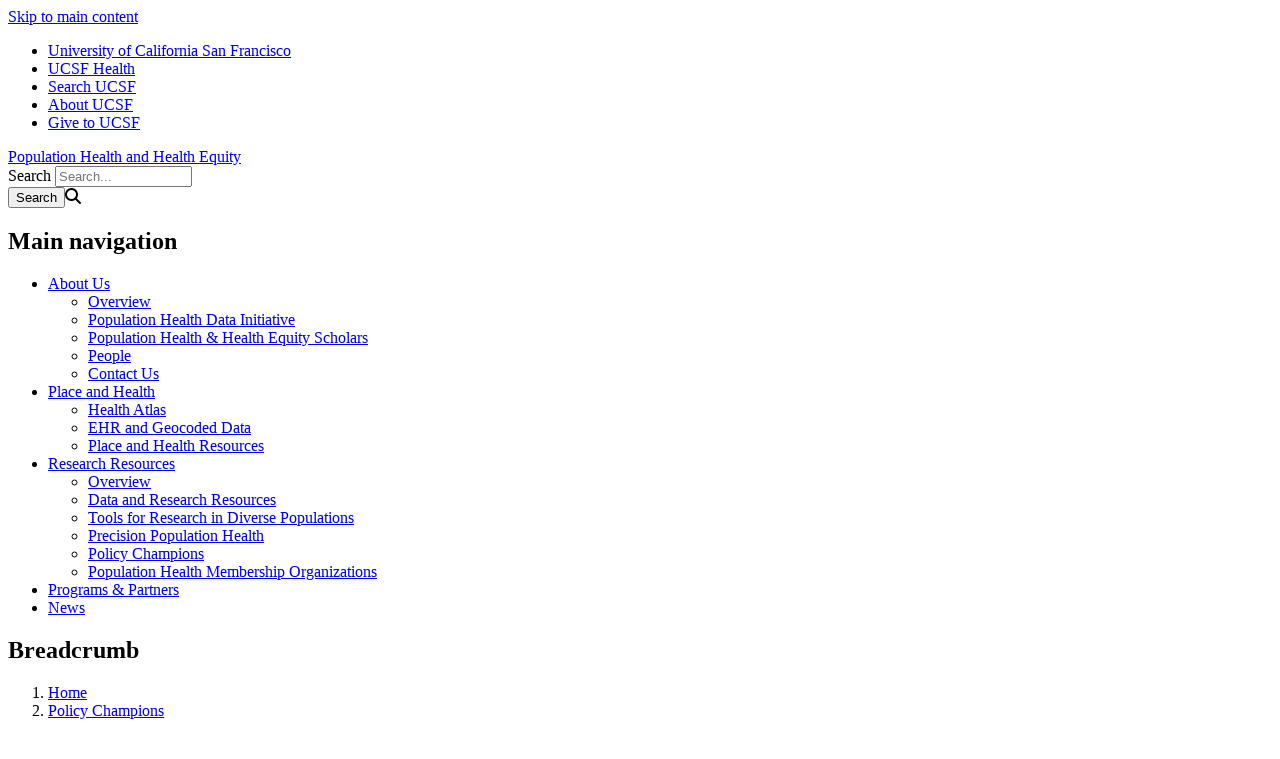

--- FILE ---
content_type: text/html; charset=UTF-8
request_url: https://pophealth.ucsf.edu/champions/topics/public-advisory-bodies
body_size: 4410
content:
<!DOCTYPE html>
<html lang="en" dir="ltr">
  <head>
    <meta charset="utf-8" />
<meta name="Generator" content="Drupal 10 (https://www.drupal.org)" />
<meta name="MobileOptimized" content="width" />
<meta name="HandheldFriendly" content="true" />
<meta name="viewport" content="width=device-width, initial-scale=1.0" />
<link rel="icon" href="/themes/custom/sb_nine/favicon.ico" type="image/vnd.microsoft.icon" />
<link rel="canonical" href="https://pophealth.ucsf.edu/champions/topics/public-advisory-bodies" />
<link rel="shortlink" href="https://pophealth.ucsf.edu/taxonomy/term/7881" />

    <title>Public advisory bodies | Population Health and Health Equity</title>
    <link rel="stylesheet" media="all" href="/sites/g/files/tkssra17666/files/css/css_LcqRY9vtetFUJBXhLwsEuCcF7XKfJkLQv6DA6CErsAM.css?delta=0&amp;language=en&amp;theme=sb_nine&amp;include=eJxVjUEOwjAMBD-UkgMPitzUDQbHqbJGVXg9gQMSh9Wu5rBDAHsSu3P21mMGLjMhP3iTCdK4uqRDn0UM8ZStsCNgwLnGlcAhKwHjb1cGqPB8aZ2jtV5J5cUBazIxjkXbSrrAh4qVH96b-UIno1UOdfop7qLO_ZLpcGkWPp1v9JW9AUA2R6o" />
<link rel="stylesheet" media="all" href="/sites/g/files/tkssra17666/files/css/css_ksoNH0S3vWo7hZgL9fObl_e5LxFwYrAAUmz9UxXGUVY.css?delta=1&amp;language=en&amp;theme=sb_nine&amp;include=eJxVjUEOwjAMBD-UkgMPitzUDQbHqbJGVXg9gQMSh9Wu5rBDAHsSu3P21mMGLjMhP3iTCdK4uqRDn0UM8ZStsCNgwLnGlcAhKwHjb1cGqPB8aZ2jtV5J5cUBazIxjkXbSrrAh4qVH96b-UIno1UOdfop7qLO_ZLpcGkWPp1v9JW9AUA2R6o" />
<link rel="stylesheet" media="all" href="//use.fontawesome.com/releases/v6.6.0/css/all.css" />
<link rel="stylesheet" media="all" href="/sites/g/files/tkssra17666/files/css/css_O7W0lSkSlaeNuIXaNNQZQPsini45kbjODSgTUUJ__-Y.css?delta=3&amp;language=en&amp;theme=sb_nine&amp;include=eJxVjUEOwjAMBD-UkgMPitzUDQbHqbJGVXg9gQMSh9Wu5rBDAHsSu3P21mMGLjMhP3iTCdK4uqRDn0UM8ZStsCNgwLnGlcAhKwHjb1cGqPB8aZ2jtV5J5cUBazIxjkXbSrrAh4qVH96b-UIno1UOdfop7qLO_ZLpcGkWPp1v9JW9AUA2R6o" />

    <script type="application/json" data-drupal-selector="drupal-settings-json">{"path":{"baseUrl":"\/","pathPrefix":"","currentPath":"taxonomy\/term\/7881","currentPathIsAdmin":false,"isFront":false,"currentLanguage":"en"},"pluralDelimiter":"\u0003","suppressDeprecationErrors":true,"dataLayer":{"defaultLang":"en","languages":{"en":{"id":"en","name":"English","direction":"ltr","weight":0}}},"ajaxTrustedUrl":{"\/search\/node":true},"user":{"uid":0,"permissionsHash":"5b707e8246afe112d693ea93c83a885ecd829919cd9e8307642cc60eeeced2c0"}}</script>
<script src="/sites/g/files/tkssra17666/files/js/js_1rtK-ObHb7MP6gNf_fKDYUb99EWcmNJzSlLOkEj5rx8.js?scope=header&amp;delta=0&amp;language=en&amp;theme=sb_nine&amp;include=eJx9ykEOwyAMAMEPEXHog5ABh1p1bISdVPy-UXOrol53trywkutI8-GUOu-NxOIbc9Gtq6C4hXL_UG14agUHhokjZnzCQTosWE5CgrGxZuDFfDJJC3uxNRk50taHHhh_w3VA1YwJBHg6Fbuu0-sf_sYP8_lRyw"></script>
<script src="/modules/contrib/ucsf_adobe_analytics/js/ucsf-data-layer.js?t8m3fo" defer></script>
<script src="/modules/contrib/ucsf_adobe_analytics/js/ucsf-mag-marketing-data-layer.js?t8m3fo" defer></script>
<script src="https://assets.adobedtm.com/db5f13cb240b/b1130ce1ceae/launch-db8f55f3e131.min.js" defer></script>
<script src="/modules/contrib/ckeditor_y3ti_plugins/js/build/customElements.bundle.js?t8m3fo"></script>
<script src="/sites/g/files/tkssra17666/files/js/js_7aIW7lr4nWaVjilw--C9a8ZVm5FNv4_mPsI1N_MDsIA.js?scope=header&amp;delta=5&amp;language=en&amp;theme=sb_nine&amp;include=eJx9ykEOwyAMAMEPEXHog5ABh1p1bISdVPy-UXOrol53trywkutI8-GUOu-NxOIbc9Gtq6C4hXL_UG14agUHhokjZnzCQTosWE5CgrGxZuDFfDJJC3uxNRk50taHHhh_w3VA1YwJBHg6Fbuu0-sf_sYP8_lRyw"></script>

    <!-- link name="polymer_platform" href="" rel="import" / -->
  </head>
  <body class="font--header--helveticaneue ucsf-b1gfoot no-sidebar no-sidebar--right profile--grid path-taxonomy" data-color-primary="teal" data-color-secondary="green">
        <a href="#main-content" class="visually-hidden focusable skip-link">
      Skip to main content
    </a>
    
      <div class="dialog-off-canvas-main-canvas" data-off-canvas-main-canvas>
    <div id="page-wrapper" class="layout-container">
<div id="page">
  <header>
    <div class="ucsf-top-header row-full-width ">
  <nav class="inside" aria-label="UCSF">
    
    <ul class="menu">
      <li class="first">
        <a href="https://www.ucsf.edu">University of California San Francisco</a>
      </li>
              <li>
          <a href="https://www.ucsfhealth.org/">UCSF Health</a>
        </li>
        <li>
          <a href="https://www.ucsf.edu/search">Search UCSF</a>
        </li>
        <li>
          <a href="https://www.ucsf.edu/about">About UCSF</a>
        </li>
      
              <li class="last header-give">
          <a href="https://giving.ucsf.edu">Give to UCSF</a>
        </li>
          </ul>
  </nav>
</div>

    
    <section id="header" class="row-full-width">
      <div class="inside clearfix">

        
          <div class="region region-header">
        <div id="block-sb-nine-branding" class="block block-system block-system-branding-block">
  
    
        
        <div id="site-name">
                    <a href="/" title="Home" rel="home">Population Health and Health Equity</a>
          </div>
    </div>
<div class="search-block-form block block-search container-inline" data-drupal-selector="search-block-form" id="block-sb-nine-search" role="search">
  
    
      <form action="/search/node" method="get" id="search-block-form" accept-charset="UTF-8">
  <div class="js-form-item form-item js-form-type-search form-type-search js-form-item-keys form-item-keys form-no-label">
      <label for="edit-keys" class="visually-hidden">Search</label>
        <input title="Enter the terms you wish to search for." placeholder="Search..." data-drupal-selector="edit-keys" type="search" id="edit-keys" name="keys" value="" size="15" maxlength="128" class="form-search" />

        </div>
<input data-drupal-selector="edit-captcha-sid" type="hidden" name="captcha_sid" value="649051" />
<input data-drupal-selector="edit-captcha-token" type="hidden" name="captcha_token" value="qy8hgfAFzMJcz8Ex0Ok_84fPvTRFJbB18pOdk5XjisE" />
<div data-drupal-selector="edit-actions" class="form-actions js-form-wrapper form-wrapper" id="edit-actions"><input data-drupal-selector="edit-submit" type="submit" id="edit-submit" name="op" value="Search" class="button js-form-submit form-submit" /><span class="search-icon fa fa-search" aria-hidden=""></span>
</div>

</form>

  </div>
<nav role="navigation" aria-labelledby="block-sb-nine-main-menu-menu" id="block-sb-nine-main-menu" class="block-menu-block block block-menu navigation menu--main">
            
  <h2 class="visually-hidden" id="block-sb-nine-main-menu-menu">Main navigation</h2>
  

    <div class="content">
  <div class="menu-block-wrapper">
    
              <ul class="menu">
                    <li class="menu-item menu-item--expanded expanded">
        <a href="/about-us" data-drupal-link-system-path="node/36">About Us</a>
                                <ul class="menu">
                    <li class="menu-item">
        <a href="/about-us" title="" data-drupal-link-system-path="node/36">Overview</a>
              </li>
                <li class="menu-item">
        <a href="/population-health-data-initiative" data-drupal-link-system-path="node/41081">Population Health Data Initiative</a>
              </li>
                <li class="menu-item">
        <a href="/population-health-health-equity-scholars" data-drupal-link-system-path="node/64336">Population Health &amp; Health Equity Scholars</a>
              </li>
                <li class="menu-item">
        <a href="/people" data-drupal-link-system-path="people">People</a>
              </li>
                <li class="menu-item">
        <a href="/contact-us" data-drupal-link-system-path="node/41091">Contact Us</a>
              </li>
        </ul>
  
              </li>
                <li class="menu-item menu-item--expanded expanded">
        <a href="/place-and-health" data-drupal-link-system-path="node/41106">Place and Health</a>
                                <ul class="menu">
                    <li class="menu-item">
        <a href="/health-atlas" data-drupal-link-system-path="node/72236">Health Atlas</a>
              </li>
                <li class="menu-item">
        <a href="/ehr-and-geocoded-data" data-drupal-link-system-path="node/72266">EHR and Geocoded Data</a>
              </li>
                <li class="menu-item">
        <a href="/place-and-health-resources" data-drupal-link-system-path="node/72291">Place and Health Resources</a>
              </li>
        </ul>
  
              </li>
                <li class="menu-item menu-item--expanded expanded">
        <a href="/research-resources" data-drupal-link-system-path="node/41096">Research Resources</a>
                                <ul class="menu">
                    <li class="menu-item">
        <a href="/research-resources" title="" data-drupal-link-system-path="node/41096">Overview</a>
              </li>
                <li class="menu-item">
        <a href="/data-and-research-resources" data-drupal-link-system-path="node/41101">Data and Research Resources</a>
              </li>
                <li class="menu-item">
        <a href="/resources-research-diverse-populations" data-drupal-link-system-path="node/41111">Tools for Research in Diverse Populations</a>
              </li>
                <li class="menu-item">
        <a href="/precision-population-health" data-drupal-link-system-path="node/41116">Precision Population Health</a>
              </li>
                <li class="menu-item menu-item--collapsed">
        <a href="/champions/home" data-drupal-link-system-path="node/58041">Policy Champions</a>
              </li>
                <li class="menu-item">
        <a href="/population-health-membership-organizations" data-drupal-link-system-path="node/69231">Population Health Membership Organizations</a>
              </li>
        </ul>
  
              </li>
                <li class="menu-item">
        <a href="/programs-and-partners" data-drupal-link-system-path="node/31">Programs &amp; Partners</a>
              </li>
                <li class="menu-item">
        <a href="/news" data-drupal-link-system-path="news">News</a>
              </li>
        </ul>
  


  </div>
</div>

</nav>

  </div>

      </div>
    </section>

      <div class="region region-page-title">
    <div id="block-sb-nine-breadcrumbs" class="block block-system block-system-breadcrumb-block">
  
    
      <div class="content">
        <nav id="breadcrumb" class="row-full-width" aria-labelledby="system-breadcrumb">
    <div class="inside">
      <h2 id="system-breadcrumb" class="visually-hidden">Breadcrumb</h2>
      <ol class="breadcrumb breadcrumb-separator">
              <li>
                      <a href="/">Home</a>
                  </li>
              <li>
                      <a href="/champions/home">Policy Champions</a>
                  </li>
              <li>
                      Public Advisory Bodies
                  </li>
            </ol>
    </div>
  </nav>

    </div>
  </div>
<div id="block-sb-nine-page-title" class="block block-core block-page-title-block">
  
    
      <div class="content">
      
  <h1 id="page-title" class="page-title">
            <div class="field field--name-name field--type-string field--label-hidden field__item">Public advisory bodies</div>
      </h1>


    </div>
  </div>

  </div>

  </header>

  <main>
    <div class="content-top">
      
    </div>

    <div id="main-wrapper">
      <div id="main" class="clearfix">

        <div id="content" class="column">
          <div class="inside">
                          <div id="highlighted">
                  <div class="region region-highlighted">
    <div data-drupal-messages-fallback class="hidden"></div>

  </div>

              </div>
            
            <a id="main-content" tabindex="-1"></a>
                        

              <div class="region region-content">
    <div id="block-sb-nine-content" class="block block-system block-system-main-block">
  
    
      <div class="content">
      <div id="taxonomy-term-7881" class="taxonomy-term vocabulary-champions-strategies">
  
    
  <div class="content">
    
  </div>
</div>

    </div>
  </div>

  </div>

            
          </div>
        </div>

              </div>
    </div>
  </main>

  <footer id="footer">
    <div class="section">
        <div class="region region-footer">
    <div id="block-sb-nine-block-21" class="block block-block-content block-block-content8ce0c6a5-00e4-424e-b4c3-d3786ee9b88c">
  
    
      <div class="content">
      
            <div class="clearfix text-formatted field field--name-body field--type-text-with-summary field--label-hidden field__item"><div class="footer-content"><div class="footer-first-content">
<div class="image_resized media-embed-resized media media--type-image media--view-mode-cke-media-resize-medium" style="width:260px;" height="67">
  
          <img loading="lazy" src="/sites/g/files/tkssra17666/files/styles/cke_media_resize_medium/public/wysiwyg/ucsf-som-260eps-w.png.webp?itok=RQUKvqkl" width="500" height="129" alt="UCSF School of Medicine logo" class="image-style-cke-media-resize-medium">




  </div>

</div><div class="footer-second-content"><h2 class="site-name-footer"><a href="/home" title="Home">Population Health and</a><br><a href="/home" title="Home">Health Equity</a></h2><p>550 16th Street, 2nd Floor<br>San Francisco, CA 94143</p><p>Contact us at <a href="/cdn-cgi/l/email-protection#1b6b746b737e7a776f735b6e78687d357e7f6e"><span class="__cf_email__" data-cfemail="45152a352d202429312d05302636236b202130">[email&#160;protected]</span></a></p></div><p>&nbsp;</p></div></div>
      
    </div>
  </div>

  </div>


      <div class="footer-bottom">
        <nav aria-label="Footer Navigation" class="footer--navigation">
          <ul>
                          <li>
                <a href="/contact">Contact Us</a>
              </li>
                        <li><a href="https://www.ucsf.edu/accessibility-resources">Accessibility</a></li>
            <li><a href="https://www.ucsf.edu/website-privacy-policy">Privacy Policy</a></li>
            <li><a href="https://websites.ucsf.edu/website-terms-use">Terms of Use </a></li>
            <li><a href="https://websites.ucsf.edu/azlist">A-Z Website List</a></li>
          </ul>
        </nav>

        <div class="footer--copyright">
          <p>&copy; 2026 The Regents of the University of California</p>
        </div>
      </div>
    </div>
  </footer>

</div>
</div>
  </div>

    <script data-cfasync="false" src="/cdn-cgi/scripts/5c5dd728/cloudflare-static/email-decode.min.js"></script><script>window.dataLayer = window.dataLayer || []; window.dataLayer.push({"drupalLanguage":"en","drupalCountry":"US","siteName":"Population Health and Health Equity","entityLangcode":"en","entityName":"Public advisory bodies","entityStatus":"1","entityUuid":"7fb35b35-1485-4c22-a3ae-ec4d879cfd28","entityVid":"champions_strategies","entityType":"taxonomy_term","entityBundle":"champions_strategies","entityId":"7881","entityTitle":"Public advisory bodies","entityTaxonomy":{"champions_strategies":{"7881":"Public advisory bodies"}},"userUid":0});</script>

    <script src="/sites/g/files/tkssra17666/files/js/js_XUz4aleyDHhIokZgK4_G_5k3J7j03JD3NOyiSPI00Bk.js?scope=footer&amp;delta=0&amp;language=en&amp;theme=sb_nine&amp;include=eJx9ykEOwyAMAMEPEXHog5ABh1p1bISdVPy-UXOrol53trywkutI8-GUOu-NxOIbc9Gtq6C4hXL_UG14agUHhokjZnzCQTosWE5CgrGxZuDFfDJJC3uxNRk50taHHhh_w3VA1YwJBHg6Fbuu0-sf_sYP8_lRyw"></script>

  </body>
</html>
